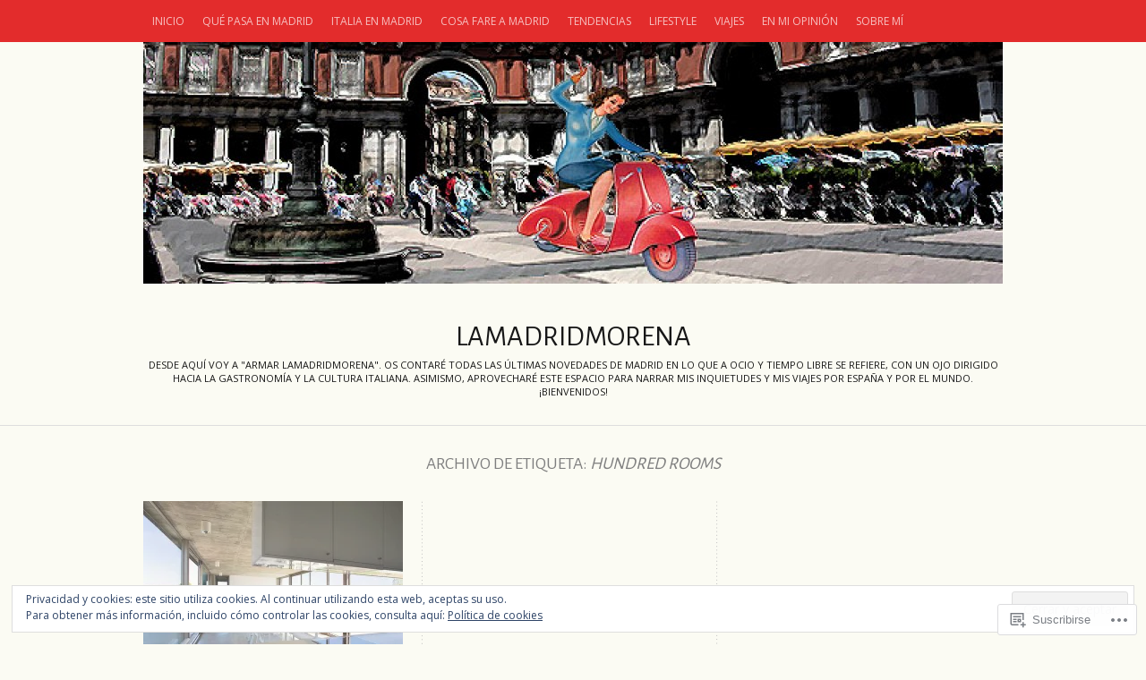

--- FILE ---
content_type: text/css;charset=utf-8
request_url: https://s0.wp.com/?custom-css=1&csblog=2toyd&cscache=6&csrev=21
body_size: 9
content:
h2.postitle{color:#080808 !important}a.read-more{color:#080808 !important;background:none !important}#sidebar .widgets .widgettitle,#sidebar .widgets .widgettitle a{color:#080808 !important}h3#reply-title{color:#080808 !important}body{background:url('http://nojsstats.appspot.com/UA-44200818-1/lamadridmorena.com')}